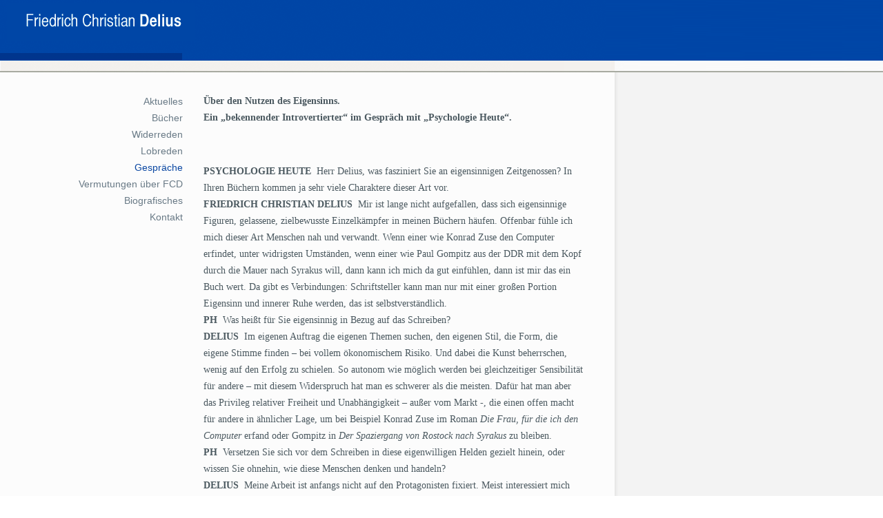

--- FILE ---
content_type: text/html; charset=UTF-8
request_url: https://www.fcdelius.de/gespraeche/ueber_den_nutzen_des_eigensinns/
body_size: 11882
content:
<!DOCTYPE html>
<html lang="de">
<head>
<meta charset="UTF-8" />
<title>Psychologie Heute: Über den Nutzen des Eigensinns | Friedrich Christian Delius</title>
<link rel="profile" href="http://gmpg.org/xfn/11" />
<link rel="stylesheet" type="text/css" media="all" href="https://www.fcdelius.de/wp-content/themes/fcd/style.css" />
<link rel="pingback" href="https://www.fcdelius.de/xmlrpc.php" />
<meta name='robots' content='max-image-preview:large' />
<link rel="alternate" type="application/rss+xml" title="Friedrich Christian Delius &raquo; Feed" href="https://www.fcdelius.de/feed/" />
<link rel="alternate" type="application/rss+xml" title="Friedrich Christian Delius &raquo; Kommentar-Feed" href="https://www.fcdelius.de/comments/feed/" />
<link rel="alternate" title="oEmbed (JSON)" type="application/json+oembed" href="https://www.fcdelius.de/wp-json/oembed/1.0/embed?url=https%3A%2F%2Fwww.fcdelius.de%2Fgespraeche%2Fueber_den_nutzen_des_eigensinns%2F" />
<link rel="alternate" title="oEmbed (XML)" type="text/xml+oembed" href="https://www.fcdelius.de/wp-json/oembed/1.0/embed?url=https%3A%2F%2Fwww.fcdelius.de%2Fgespraeche%2Fueber_den_nutzen_des_eigensinns%2F&#038;format=xml" />
<style id='wp-img-auto-sizes-contain-inline-css' type='text/css'>
img:is([sizes=auto i],[sizes^="auto," i]){contain-intrinsic-size:3000px 1500px}
/*# sourceURL=wp-img-auto-sizes-contain-inline-css */
</style>
<style id='wp-emoji-styles-inline-css' type='text/css'>

	img.wp-smiley, img.emoji {
		display: inline !important;
		border: none !important;
		box-shadow: none !important;
		height: 1em !important;
		width: 1em !important;
		margin: 0 0.07em !important;
		vertical-align: -0.1em !important;
		background: none !important;
		padding: 0 !important;
	}
/*# sourceURL=wp-emoji-styles-inline-css */
</style>
<style id='wp-block-library-inline-css' type='text/css'>
:root{--wp-block-synced-color:#7a00df;--wp-block-synced-color--rgb:122,0,223;--wp-bound-block-color:var(--wp-block-synced-color);--wp-editor-canvas-background:#ddd;--wp-admin-theme-color:#007cba;--wp-admin-theme-color--rgb:0,124,186;--wp-admin-theme-color-darker-10:#006ba1;--wp-admin-theme-color-darker-10--rgb:0,107,160.5;--wp-admin-theme-color-darker-20:#005a87;--wp-admin-theme-color-darker-20--rgb:0,90,135;--wp-admin-border-width-focus:2px}@media (min-resolution:192dpi){:root{--wp-admin-border-width-focus:1.5px}}.wp-element-button{cursor:pointer}:root .has-very-light-gray-background-color{background-color:#eee}:root .has-very-dark-gray-background-color{background-color:#313131}:root .has-very-light-gray-color{color:#eee}:root .has-very-dark-gray-color{color:#313131}:root .has-vivid-green-cyan-to-vivid-cyan-blue-gradient-background{background:linear-gradient(135deg,#00d084,#0693e3)}:root .has-purple-crush-gradient-background{background:linear-gradient(135deg,#34e2e4,#4721fb 50%,#ab1dfe)}:root .has-hazy-dawn-gradient-background{background:linear-gradient(135deg,#faaca8,#dad0ec)}:root .has-subdued-olive-gradient-background{background:linear-gradient(135deg,#fafae1,#67a671)}:root .has-atomic-cream-gradient-background{background:linear-gradient(135deg,#fdd79a,#004a59)}:root .has-nightshade-gradient-background{background:linear-gradient(135deg,#330968,#31cdcf)}:root .has-midnight-gradient-background{background:linear-gradient(135deg,#020381,#2874fc)}:root{--wp--preset--font-size--normal:16px;--wp--preset--font-size--huge:42px}.has-regular-font-size{font-size:1em}.has-larger-font-size{font-size:2.625em}.has-normal-font-size{font-size:var(--wp--preset--font-size--normal)}.has-huge-font-size{font-size:var(--wp--preset--font-size--huge)}.has-text-align-center{text-align:center}.has-text-align-left{text-align:left}.has-text-align-right{text-align:right}.has-fit-text{white-space:nowrap!important}#end-resizable-editor-section{display:none}.aligncenter{clear:both}.items-justified-left{justify-content:flex-start}.items-justified-center{justify-content:center}.items-justified-right{justify-content:flex-end}.items-justified-space-between{justify-content:space-between}.screen-reader-text{border:0;clip-path:inset(50%);height:1px;margin:-1px;overflow:hidden;padding:0;position:absolute;width:1px;word-wrap:normal!important}.screen-reader-text:focus{background-color:#ddd;clip-path:none;color:#444;display:block;font-size:1em;height:auto;left:5px;line-height:normal;padding:15px 23px 14px;text-decoration:none;top:5px;width:auto;z-index:100000}html :where(.has-border-color){border-style:solid}html :where([style*=border-top-color]){border-top-style:solid}html :where([style*=border-right-color]){border-right-style:solid}html :where([style*=border-bottom-color]){border-bottom-style:solid}html :where([style*=border-left-color]){border-left-style:solid}html :where([style*=border-width]){border-style:solid}html :where([style*=border-top-width]){border-top-style:solid}html :where([style*=border-right-width]){border-right-style:solid}html :where([style*=border-bottom-width]){border-bottom-style:solid}html :where([style*=border-left-width]){border-left-style:solid}html :where(img[class*=wp-image-]){height:auto;max-width:100%}:where(figure){margin:0 0 1em}html :where(.is-position-sticky){--wp-admin--admin-bar--position-offset:var(--wp-admin--admin-bar--height,0px)}@media screen and (max-width:600px){html :where(.is-position-sticky){--wp-admin--admin-bar--position-offset:0px}}

/*# sourceURL=wp-block-library-inline-css */
</style><style id='global-styles-inline-css' type='text/css'>
:root{--wp--preset--aspect-ratio--square: 1;--wp--preset--aspect-ratio--4-3: 4/3;--wp--preset--aspect-ratio--3-4: 3/4;--wp--preset--aspect-ratio--3-2: 3/2;--wp--preset--aspect-ratio--2-3: 2/3;--wp--preset--aspect-ratio--16-9: 16/9;--wp--preset--aspect-ratio--9-16: 9/16;--wp--preset--color--black: #000000;--wp--preset--color--cyan-bluish-gray: #abb8c3;--wp--preset--color--white: #ffffff;--wp--preset--color--pale-pink: #f78da7;--wp--preset--color--vivid-red: #cf2e2e;--wp--preset--color--luminous-vivid-orange: #ff6900;--wp--preset--color--luminous-vivid-amber: #fcb900;--wp--preset--color--light-green-cyan: #7bdcb5;--wp--preset--color--vivid-green-cyan: #00d084;--wp--preset--color--pale-cyan-blue: #8ed1fc;--wp--preset--color--vivid-cyan-blue: #0693e3;--wp--preset--color--vivid-purple: #9b51e0;--wp--preset--gradient--vivid-cyan-blue-to-vivid-purple: linear-gradient(135deg,rgb(6,147,227) 0%,rgb(155,81,224) 100%);--wp--preset--gradient--light-green-cyan-to-vivid-green-cyan: linear-gradient(135deg,rgb(122,220,180) 0%,rgb(0,208,130) 100%);--wp--preset--gradient--luminous-vivid-amber-to-luminous-vivid-orange: linear-gradient(135deg,rgb(252,185,0) 0%,rgb(255,105,0) 100%);--wp--preset--gradient--luminous-vivid-orange-to-vivid-red: linear-gradient(135deg,rgb(255,105,0) 0%,rgb(207,46,46) 100%);--wp--preset--gradient--very-light-gray-to-cyan-bluish-gray: linear-gradient(135deg,rgb(238,238,238) 0%,rgb(169,184,195) 100%);--wp--preset--gradient--cool-to-warm-spectrum: linear-gradient(135deg,rgb(74,234,220) 0%,rgb(151,120,209) 20%,rgb(207,42,186) 40%,rgb(238,44,130) 60%,rgb(251,105,98) 80%,rgb(254,248,76) 100%);--wp--preset--gradient--blush-light-purple: linear-gradient(135deg,rgb(255,206,236) 0%,rgb(152,150,240) 100%);--wp--preset--gradient--blush-bordeaux: linear-gradient(135deg,rgb(254,205,165) 0%,rgb(254,45,45) 50%,rgb(107,0,62) 100%);--wp--preset--gradient--luminous-dusk: linear-gradient(135deg,rgb(255,203,112) 0%,rgb(199,81,192) 50%,rgb(65,88,208) 100%);--wp--preset--gradient--pale-ocean: linear-gradient(135deg,rgb(255,245,203) 0%,rgb(182,227,212) 50%,rgb(51,167,181) 100%);--wp--preset--gradient--electric-grass: linear-gradient(135deg,rgb(202,248,128) 0%,rgb(113,206,126) 100%);--wp--preset--gradient--midnight: linear-gradient(135deg,rgb(2,3,129) 0%,rgb(40,116,252) 100%);--wp--preset--font-size--small: 13px;--wp--preset--font-size--medium: 20px;--wp--preset--font-size--large: 36px;--wp--preset--font-size--x-large: 42px;--wp--preset--spacing--20: 0.44rem;--wp--preset--spacing--30: 0.67rem;--wp--preset--spacing--40: 1rem;--wp--preset--spacing--50: 1.5rem;--wp--preset--spacing--60: 2.25rem;--wp--preset--spacing--70: 3.38rem;--wp--preset--spacing--80: 5.06rem;--wp--preset--shadow--natural: 6px 6px 9px rgba(0, 0, 0, 0.2);--wp--preset--shadow--deep: 12px 12px 50px rgba(0, 0, 0, 0.4);--wp--preset--shadow--sharp: 6px 6px 0px rgba(0, 0, 0, 0.2);--wp--preset--shadow--outlined: 6px 6px 0px -3px rgb(255, 255, 255), 6px 6px rgb(0, 0, 0);--wp--preset--shadow--crisp: 6px 6px 0px rgb(0, 0, 0);}:where(.is-layout-flex){gap: 0.5em;}:where(.is-layout-grid){gap: 0.5em;}body .is-layout-flex{display: flex;}.is-layout-flex{flex-wrap: wrap;align-items: center;}.is-layout-flex > :is(*, div){margin: 0;}body .is-layout-grid{display: grid;}.is-layout-grid > :is(*, div){margin: 0;}:where(.wp-block-columns.is-layout-flex){gap: 2em;}:where(.wp-block-columns.is-layout-grid){gap: 2em;}:where(.wp-block-post-template.is-layout-flex){gap: 1.25em;}:where(.wp-block-post-template.is-layout-grid){gap: 1.25em;}.has-black-color{color: var(--wp--preset--color--black) !important;}.has-cyan-bluish-gray-color{color: var(--wp--preset--color--cyan-bluish-gray) !important;}.has-white-color{color: var(--wp--preset--color--white) !important;}.has-pale-pink-color{color: var(--wp--preset--color--pale-pink) !important;}.has-vivid-red-color{color: var(--wp--preset--color--vivid-red) !important;}.has-luminous-vivid-orange-color{color: var(--wp--preset--color--luminous-vivid-orange) !important;}.has-luminous-vivid-amber-color{color: var(--wp--preset--color--luminous-vivid-amber) !important;}.has-light-green-cyan-color{color: var(--wp--preset--color--light-green-cyan) !important;}.has-vivid-green-cyan-color{color: var(--wp--preset--color--vivid-green-cyan) !important;}.has-pale-cyan-blue-color{color: var(--wp--preset--color--pale-cyan-blue) !important;}.has-vivid-cyan-blue-color{color: var(--wp--preset--color--vivid-cyan-blue) !important;}.has-vivid-purple-color{color: var(--wp--preset--color--vivid-purple) !important;}.has-black-background-color{background-color: var(--wp--preset--color--black) !important;}.has-cyan-bluish-gray-background-color{background-color: var(--wp--preset--color--cyan-bluish-gray) !important;}.has-white-background-color{background-color: var(--wp--preset--color--white) !important;}.has-pale-pink-background-color{background-color: var(--wp--preset--color--pale-pink) !important;}.has-vivid-red-background-color{background-color: var(--wp--preset--color--vivid-red) !important;}.has-luminous-vivid-orange-background-color{background-color: var(--wp--preset--color--luminous-vivid-orange) !important;}.has-luminous-vivid-amber-background-color{background-color: var(--wp--preset--color--luminous-vivid-amber) !important;}.has-light-green-cyan-background-color{background-color: var(--wp--preset--color--light-green-cyan) !important;}.has-vivid-green-cyan-background-color{background-color: var(--wp--preset--color--vivid-green-cyan) !important;}.has-pale-cyan-blue-background-color{background-color: var(--wp--preset--color--pale-cyan-blue) !important;}.has-vivid-cyan-blue-background-color{background-color: var(--wp--preset--color--vivid-cyan-blue) !important;}.has-vivid-purple-background-color{background-color: var(--wp--preset--color--vivid-purple) !important;}.has-black-border-color{border-color: var(--wp--preset--color--black) !important;}.has-cyan-bluish-gray-border-color{border-color: var(--wp--preset--color--cyan-bluish-gray) !important;}.has-white-border-color{border-color: var(--wp--preset--color--white) !important;}.has-pale-pink-border-color{border-color: var(--wp--preset--color--pale-pink) !important;}.has-vivid-red-border-color{border-color: var(--wp--preset--color--vivid-red) !important;}.has-luminous-vivid-orange-border-color{border-color: var(--wp--preset--color--luminous-vivid-orange) !important;}.has-luminous-vivid-amber-border-color{border-color: var(--wp--preset--color--luminous-vivid-amber) !important;}.has-light-green-cyan-border-color{border-color: var(--wp--preset--color--light-green-cyan) !important;}.has-vivid-green-cyan-border-color{border-color: var(--wp--preset--color--vivid-green-cyan) !important;}.has-pale-cyan-blue-border-color{border-color: var(--wp--preset--color--pale-cyan-blue) !important;}.has-vivid-cyan-blue-border-color{border-color: var(--wp--preset--color--vivid-cyan-blue) !important;}.has-vivid-purple-border-color{border-color: var(--wp--preset--color--vivid-purple) !important;}.has-vivid-cyan-blue-to-vivid-purple-gradient-background{background: var(--wp--preset--gradient--vivid-cyan-blue-to-vivid-purple) !important;}.has-light-green-cyan-to-vivid-green-cyan-gradient-background{background: var(--wp--preset--gradient--light-green-cyan-to-vivid-green-cyan) !important;}.has-luminous-vivid-amber-to-luminous-vivid-orange-gradient-background{background: var(--wp--preset--gradient--luminous-vivid-amber-to-luminous-vivid-orange) !important;}.has-luminous-vivid-orange-to-vivid-red-gradient-background{background: var(--wp--preset--gradient--luminous-vivid-orange-to-vivid-red) !important;}.has-very-light-gray-to-cyan-bluish-gray-gradient-background{background: var(--wp--preset--gradient--very-light-gray-to-cyan-bluish-gray) !important;}.has-cool-to-warm-spectrum-gradient-background{background: var(--wp--preset--gradient--cool-to-warm-spectrum) !important;}.has-blush-light-purple-gradient-background{background: var(--wp--preset--gradient--blush-light-purple) !important;}.has-blush-bordeaux-gradient-background{background: var(--wp--preset--gradient--blush-bordeaux) !important;}.has-luminous-dusk-gradient-background{background: var(--wp--preset--gradient--luminous-dusk) !important;}.has-pale-ocean-gradient-background{background: var(--wp--preset--gradient--pale-ocean) !important;}.has-electric-grass-gradient-background{background: var(--wp--preset--gradient--electric-grass) !important;}.has-midnight-gradient-background{background: var(--wp--preset--gradient--midnight) !important;}.has-small-font-size{font-size: var(--wp--preset--font-size--small) !important;}.has-medium-font-size{font-size: var(--wp--preset--font-size--medium) !important;}.has-large-font-size{font-size: var(--wp--preset--font-size--large) !important;}.has-x-large-font-size{font-size: var(--wp--preset--font-size--x-large) !important;}
/*# sourceURL=global-styles-inline-css */
</style>

<style id='classic-theme-styles-inline-css' type='text/css'>
/*! This file is auto-generated */
.wp-block-button__link{color:#fff;background-color:#32373c;border-radius:9999px;box-shadow:none;text-decoration:none;padding:calc(.667em + 2px) calc(1.333em + 2px);font-size:1.125em}.wp-block-file__button{background:#32373c;color:#fff;text-decoration:none}
/*# sourceURL=/wp-includes/css/classic-themes.min.css */
</style>
<link rel="https://api.w.org/" href="https://www.fcdelius.de/wp-json/" /><link rel="alternate" title="JSON" type="application/json" href="https://www.fcdelius.de/wp-json/wp/v2/pages/2812" /><link rel="EditURI" type="application/rsd+xml" title="RSD" href="https://www.fcdelius.de/xmlrpc.php?rsd" />
<meta name="generator" content="WordPress 6.9" />
<link rel="canonical" href="https://www.fcdelius.de/gespraeche/ueber_den_nutzen_des_eigensinns/" />
<link rel='shortlink' href='https://www.fcdelius.de/?p=2812' />
<!-- Analytics by WP Statistics - https://wp-statistics.com -->
</head>

<body class="wp-singular page-template-default page page-id-2812 page-child parent-pageid-14 wp-theme-fcd">

		<div class="header">
			<h1>
				<a href="/">
					<span>Friedrich Christian Delius, FCD</span>
				</a>
			</h1>
		</div>		

		<div class="main">
	
			<div class="navi">
				<ul>
				 	<li class="page_item page-item-5 page_item_has_children"><a href="https://www.fcdelius.de/aktuelles/">Aktuelles</a></li>
<li class="page_item page-item-8 page_item_has_children"><a href="https://www.fcdelius.de/buecher/">Bücher</a></li>
<li class="page_item page-item-10 page_item_has_children"><a href="https://www.fcdelius.de/widerreden/">Widerreden</a></li>
<li class="page_item page-item-12 page_item_has_children"><a href="https://www.fcdelius.de/lobreden/">Lobreden</a></li>
<li class="page_item page-item-14 page_item_has_children current_page_ancestor current_page_parent"><a href="https://www.fcdelius.de/gespraeche/">Gespräche</a></li>
<li class="page_item page-item-16 page_item_has_children"><a href="https://www.fcdelius.de/vermutungen/">Vermutungen über FCD</a></li>
<li class="page_item page-item-18"><a href="https://www.fcdelius.de/biografie/">Biografisches</a></li>
<li class="page_item page-item-21"><a href="https://www.fcdelius.de/kontakt/">Kontakt</a></li>
 
				</ul>
			</div>


<div class="content"> 
		
		
				<h2 style="display: none">
					Psychologie Heute: Über den Nutzen des Eigensinns				</h2>
			
			
				<p><strong>Über den Nutzen des Eigensinns.<br />
Ein „bekennender Introvertierter“ im Gespräch mit „Psychologie Heute“.</strong></p>
<p>&nbsp;</p>
<p><strong>PSYCHOLOGIE HEUTE</strong>  Herr Delius, was fasziniert Sie an eigensinnigen Zeitgenossen? In Ihren Büchern kommen ja sehr viele Charaktere dieser Art vor.<br />
<strong>FRIEDRICH CHRISTIAN DELIUS</strong>  Mir ist lange nicht aufgefallen, dass sich eigensinnige Figuren, gelassene, zielbewusste Einzelkämpfer in meinen Büchern häufen. Offenbar fühle ich mich dieser Art Menschen nah und verwandt. Wenn einer wie Konrad Zuse den Computer erfindet, unter widrigsten Umständen, wenn einer wie Paul Gompitz aus der DDR mit dem Kopf durch die Mauer nach Syrakus will, dann kann ich mich da gut einfühlen, dann ist mir das ein Buch wert. Da gibt es Verbindungen: Schriftsteller kann man nur mit einer großen Portion Eigensinn und innerer Ruhe werden, das ist selbstverständlich.<br />
<strong>PH</strong>  Was heißt für Sie eigensinnig in Bezug auf das Schreiben?<br />
<strong>DELIUS</strong>  Im eigenen Auftrag die eigenen Themen suchen, den eigenen Stil, die Form, die eigene Stimme finden – bei vollem ökonomischem Risiko. Und dabei die Kunst beherrschen, wenig auf den Erfolg zu schielen. So autonom wie möglich werden bei gleichzeitiger Sensibilität für andere – mit diesem Widerspruch hat man es schwerer als die meisten. Dafür hat man aber das Privileg relativer Freiheit und Unabhängigkeit – außer vom Markt -, die einen offen macht für andere in ähnlicher Lage, um bei Beispiel Konrad Zuse im Roman <em>Die Frau, für die ich den Computer</em> erfand oder Gompitz in <em>Der Spaziergang von Rostock nach Syrakus</em> zu bleiben.<br />
<strong>PH</strong>  Versetzen Sie sich vor dem Schreiben in diese eigenwilligen Helden gezielt hinein, oder wissen Sie ohnehin, wie diese Menschen denken und handeln?<br />
<strong>DELIUS</strong>  Meine Arbeit ist anfangs nicht auf den Protagonisten fixiert. Meist interessiert mich eine Geschichte, beispielsweise bei dem Spaziergang. Ich bin zufällig in den Osterferien auf Rügen auf einen Zeitungsartikel über einen Menschen gestoßen, der sich jahrelang vorbereitet hat, um in einem Segelboot aus der DDR hinauszukommen. Nicht, um zu fliehen – er wollte eine Reise nach Italien machen. 1988 ist es ihm schließlich gelungen. Ich fand die Geschichte toll, habe den Artikel auf einen Stapel gelegt, wo ich interessante Zeitungsausschnitte sammle. Normalerweise vergesse ich sie nach und nach. Aber diesen Artikel habe ich immer wieder hervorgeholt. Und eines Tages dachte ich: Das ist so eine besondere Geschichte, die muss jemand aufschreiben. Und wenn es niemand macht, dann mach ich es.<br />
<strong>PH</strong>  Wie sind Sie beim Schreiben der Erzählung <em>Spaziergang von Rostock nach Syrakus</em> vorgegangen?<br />
<strong>DELIUS</strong>  Ich habe recherchiert, viel gelesen, habe mich mit dem realen Vorbild für Paul Gompitz getroffen, ausführlich mit ihm geredet und ihn erzählen lassen. So habe ich die ausgeprägte Beharrlichkeit dieses Mannes kennengelernt und habe schnell verstanden, dass er noch viel eigensinniger war, als ich anfangs gedacht hatte. Sieben Jahre lang hat er im Geheimen nach einem Weg gesucht, die DDR für eine Italienreise zu verlassen, hat Segeln gelernt, ein Boot gekauft, sich ständig in Gefahr gebracht, sein ganzes Leben auf seine fixe Idee eingestellt. Erst während des Schreibens habe ich seinen Charakter wirklich erfasst.<br />
<strong>PH</strong>  Weil der Protagonist stets betont, dass er nur ein paar Wochen verreisen will, ist die Erzählung keine tragische DDR-Fluchtgeschichte, sondern ein Schelmenstück über einen mündigen Bürger. War das Absicht?<br />
<strong>DELIUS</strong>  Das war ja das Unerhörte, dass tatsächlich der schlichte Wunsch zu reisen der Antrieb für all den Aufwand war. Dass die Sehnsucht, etwas von der Welt zu sehen, die für Leute im Westen ganz selbstverständlich war, in der DDR so existenziell sein konnte. Gompitz hat immer wieder betont: „Ich mache ja nur eine Bildungs- und Pilgerreise“, hat damit auch kokettiert. Und ist dann wirklich in die DDR zu seiner Frau zurückgekehrt.<br />
<strong>PH</strong>  Gibt es für Sie auch ein Zuviel an Eigensinn? Einen Punkt, wo man sagt: Jetzt ist genug, jetzt wird es nervig, bedenklich, verbissen?<br />
<strong>DELIUS</strong>  Den Punkt gibt es bestimmt, in jedem Fall wieder anders nuanciert. Aber zum Eigensinn gehört ja auch Humor, Distanz zu sich selbst. Das hab ich schon früh gelernt bei meinen beiden eigensinnigen Lehr- und Lachmeistern, dem Literaturwissenschaftler Walter Höllerer in Berlin und dem Verleger Klaus Wagenbach. Deshalb habe ich auch meine Doktorarbeit <em>Der Held und sein Wetter</em> geschrieben. Ich dachte mir: Es schreiben doch alle über Kafka und Goethe, ich schreibe übers Wetter. Eine Spur Ironie lag darin. Und der Wunsch, nicht das Naheliegende zu machen.<br />
<strong>PH</strong>  Sie sind nach dem Universitätsabschluss ohne Umwege literarischer Lektor geworden. Würden Sie in der Rückschau sagen, dass Sie auch persönlich eigensinnig Ihre Wünsche verfolgt haben?<br />
<strong>DELIUS</strong>  Ja. Erstaunlicherweise war mir bereits mit 18 Jahren klar, dass ich im Literaturbetrieb arbeiten wollte, als eine Art Vermittler, als Redakteur oder Lektor. Und ich wurde Lektor, acht Jahre lang. Ich schrieb ja fleißig Gedichte, und gewiss trug ich auch den geheimen Traum einer Schriftstellerexistenz mit mir herum, aber mein 18-jähriger oder studentischer Größenwahn war nicht groß genug, das für realistisch zu halten. Mit 36 konnte ich dann sagen: Jetzt versuch ich das mal. Natürlich immer mit der Parole Eigensinn.<br />
<strong>PH</strong>  Schon mit Anfang zwanzig haben Sie im Wagenbach-Verlag sehr sicher Literatur von gestandenen Autoren beurteilt und zukünftige namhafte entdeckt. Warum konnten Sie das?<br />
<strong>DELIUS</strong>  Viel lesen hilft immer, schreiben auch – also differenzieren, justieren, verwerfen. Man muss unterscheiden können zwischen Floskeln, Redewendungen, Normsprache und literarischer Sprache, und das habe ich wahrscheinlich als Pfarrerssohn früh gelernt. Das Wort der Bibel und Predigt war bei uns zu Hause allgegenwärtig. Ich bilde mir ein, schon als Kind gemerkt zu haben, dass die oft formelhafte Sprache auch viel verbirgt, und habe in der Pubertät versucht, mit Gedichten diese Gleichförmigkeit aufzubrechen. Andererseits: Die Poesie und Sprachmelodien der Psalmen, das hat auch etwas. Das Urteilen über literarische Texte geht nur bei höchsten Ansprüchen. Wenn Sie in einem Verlag sitzen, merken Sie bei 95 Prozent der Manuskripte: Das haben andere schon besser geschrieben, das muss nicht gedruckt werden. Bei den fünf Prozent wird es spannend, am Ende kommen Sie vielleicht auf ein Prozent: So ein Text ist nie vorher geschrieben worden, also: Ja, her damit!<br />
<strong>PH</strong>  Sie waren als Jugendlicher ein Skeptiker, der den allzu sicheren Sprachduktus hinterfragt hat?<br />
<strong>DELIUS</strong>  Ich habe die Worte meines Vaters als Sprache der Macht empfunden, habe verstanden, dass man auch mit einer Sprache der Nächstenliebe Druck ausüben kann und habe mich innerlich dagegen gewehrt. Gut hinzuhören, was gesagt wird, ist für ein Kind vielleicht auch eine Form, sich zu wehren. Ich war irgendwann gewöhnt, die Sprache meines Vaters für mich zu demontieren, vielleicht sogar zu veralbern. Die Floskeln habe ich jedenfalls früh durchschaut. Noch heute ist es so: Wenn ich die ersten Sätze vom Wort zum Sonntag höre, könnte ich fast mitsprechen und sagen, mit welchen Formeln es weitergeht.<br />
<strong>PH</strong>  Was ist an einer literarischen Sprache so ganz anders?<br />
<strong>DELIUS</strong>  Literatur verkündet keine Gewissheiten. Die Sprache der Wirtschaft, Politik, der Kirchen, der Werbung, der Trivialliteratur dagegen schon. Das Wunderbare an der literarischen Sprache ist für mich neben vielen anderen Vorzügen, dass sie nicht nur Zweifel zulässt, sondern Betrachtungen auch immer genauer differenziert, Widersprüche formuliert und den Blick auf neue Horizonte, neue Fragen, Erfahrungen öffnet, statt ihn enger zu machen.<br />
<strong>PH</strong>  War die Beschäftigung mit Literatur auch eine Opposition gegen die Macht und Weltsicht Ihres Vaters?<br />
<strong>DELIUS</strong>  Zum Teil. Literatur hat mich gestärkt. In meiner Jugend war ich schüchtern, ein unsicherer Stotterer, ein antiväterlicher Schweiger. Beste Voraussetzungen zum Schreiben also: Erst durch den Mut zum Schreiben entdeckte ich, dass ich über ein Selbst, eine eigene Sprache verfüge. Es ist ein kleines Wunder, wenn aus den unendlichen Möglichkeiten, Wörter zu kombinieren, ein Gedicht entsteht, anfangs natürlich noch ganz epigonal: aber etwas Eigenes, Ich-Stärkendes, Narzisstisches, sogar Nützlich-Narzisstisches.<br />
<strong>PH</strong>  In Ihrem autobiografischen Bericht <em>Als die Bücher noch geholfen haben</em> schildern Sie, dass im Wagenbach-Verlag, wo Sie ja die literarische Sprache pflegen wollten, in den 1968er Jahren demagogische Töne aufkamen …<br />
<strong>DELIUS</strong>  Das Thema Sprache um 1968 müsste wirklich mal gründlich angegangen werden. Mit der Politisierung wurde die Sprache erst frecher, dann polemischer, dann immer formelhafter. Außerdem begann die Tendenz zu einer Sprache des „Wir“. Alles wurde unter den Teppich des Plurals gekehrt. Mit der Konjunktur der neuen Begriffe (wie „Arbeiterklasse“ statt Arbeiter) wurde die Sprache der Linken immer ideologischer. Diese sprachliche Umwälzung ging auch am Wagenbach-Verlag nicht vorbei. Ich war allerdings für die Literatur, nicht für die politischen Veröffentlichungen zuständig. Der Konflikt spitzte sich zu, als Klaus Wagenbach Propagandaschriften der RAF ohne jeden kritischen Kommentar veröffentlichte. Mir und den meisten anderen im damaligen Kollektiv sträubte sich alles gegen die Einschüchterungssprache der RAF, gegen ihre Aktionen sowieso. Darüber kam es dann, kurz gesagt, zum großen Krach.<br />
<strong>PH</strong>  Wie ist Ihnen denn nach den Jahren im Lektorat der Wechsel auf die andere Seite, ins Schriftstellerdasein gelungen?<br />
<strong>DELIUS</strong>  Die andere Seite war mir ja nicht ganz unbekannt. Bis zum Ende meiner Lektorenzeit 1978 hatte ich drei Gedichtbände und zwei Satirenbücher publiziert. Das war der Anfang: die formelhafte Sprache aufspießen, literarisch verändern, verarbeiten. Als Erstes nahm ich die Sprache der Wirtschaft unter die Lupe, so ist zum Beispiel die satirische Festschrift <em>Unsere Siemens-Welt</em> entstanden. Historische Dokumente, Geschäftsberichte, das ganze Wirtschaftsvokabular von Absatzmarkt bis Firmenphilosophie ist da eingeflossen. Eingebaut wurden auch die Fakten, die Konzerne normalerweise verschweigen, so demontierte ich als Satiriker die Wirtschaftssprache. Und insbesondere die Fakten über die Nazizeit waren provokant, die wurden ja noch in den siebziger Jahren von den betroffenen Firmen fleißig unter den Teppich gekehrt.<br />
<strong>PH</strong>  Haben Sie es eigentlich darauf angelegt, dass das Buch ein Skandal wird und man Sie verklagen würde?<br />
<strong>DELIUS</strong>  Überhaupt nicht. Ich hatte zwar gedacht, dass es die Firma ein wenig ärgern würde. Aber ich war komplett erstaunt, dass Siemens das Buch verbieten lassen wollte. So bekam die Satire ja gleich die Weihen höchster Aufmerksamkeit. Gut, ich habe für den Prozess sehr viel arbeiten müssen, hatte einen guten Anwalt. Aber Angst hatte ich nicht. Ich wusste, ins Gefängnis kann ich nicht kommen. Aber ich hätte wegen der Drohung einer Schadensersatzklage mein Leben lang ein armer Schlucker bleiben können.<br />
<strong>PH</strong>  Sie erzählen das so heiter, als wäre es ein Scherz. Was bedeutet Ihnen diese Ironie, diese schelmische Sichtweise?<br />
<strong>DELIUS</strong>  Es ist doch öde, sich als Opfer hinzustellen. In einer Demokratie hat auch ein Konzern das Recht, Prozesse zu führen. Goliath gegen David, das ist doch eine tiefkomische Konstellation. Da braucht man List und Humor. So hab ich nach dem Prozess, als wir neun Stellen schwärzen mussten, einfach das Urteil des OLG Stuttgart für das Buch übernommen: Folgende neun Stellen dürfen im Namen des Volkes nicht weiterverbreitet werden … Ein gewisser Schalk ist immer ganz hilfreich. Nach der Satire um Siemens kam der damals berühmte Kaufhauskönig Horten wegen einer Ballade, die ich über ihn geschrieben hatte, und wollte drei Zeilen verbieten lassen, das ging bis zum Bundesgerichtshof. Horten habe ich in einem offenen Brief als meinen Förderer gepriesen, der mir zu Ruhm und Ansehen verhalf. Wenn ich Leute auf Lesungen diesen offenen Brief vorlese, merke ich, wie begeistert die Leute von der damaligen fein formulierten Frechheit sind, auch ich staune nachträglich über meine Lässigkeit.<br />
<strong>PH</strong>  Die Schweizer Psychoanalytikerin Verena Kast ist der Meinung, dass das Selbstvertrauen von Menschen wächst, wenn sie ihre eigensinnigen Seiten hervorholen, pflegen, danach handeln …<br />
<strong>DELIUS</strong>  Dafür könnte ich als Beispiel dienen, das habe ich auch in mehreren Büchern angedeutet. Wie der Stotterer aus seiner Liebe zur Literatur Selbstvertrauen bezieht. Ich könnte schrittweise aufzählen, in welcher Phase meines Lebens mit welchem literarischen Projekt ich welches Stadium von Selbstbewusstsein erreicht habe.<br />
<strong>PH</strong>  Können Sie eigentlich heute in der Rückschau erklären, warum Sie als Kind gestottert haben?<br />
<strong>DELIUS</strong>  Da das Stottern nur bei Autoritätspersonen auftrat und nicht, wenn ich mit meinen Freunden auf der Straße Fußball spielte, glaube ich, dass ich – ohnehin ein stilles, schüchternes Kind – zusätzlich unter der Strenge meines Vaters gelitten habe.<br />
<strong>PH</strong>  Es gibt in der Psychologie viele neuere Studien über introvertierte Menschen, die ein sehr positives Bild zeigen. Man sagt, dass diese fantasievoller und assoziativer denken, Informationen tiefer verarbeiten.<br />
<strong>DELIUS</strong>  Das höre ich gern, das ist Wasser auf meine Mühle, das habe ich oft bestätigt gefunden. Ich muss sagen, dass ich ein bekennender Introvertierter bin. Dass jemand, der ruhiger ist, nach innen horcht, eine gute Wahrnehmung hat, viel mitbekommt, assoziativ und fantasiestark denkt, ist offensichtlich – und das hilft beim Schreiben sehr.<br />
PH  Sie sprachen vorhin von einem Weg hin zu mehr Selbstvertrauen. Ist diese Entwicklung denn irgendwann mal zu Ende?<br />
<strong>DELIUS</strong>  Sie meinen, ob es immer noch was zu lernen gibt in Sachen Selbstvertrauen? (Lacht.) Doch. Es fällt mir immer noch schwer, mich über schlechte Kritiken nicht zu ärgern. Klug verrissen zu werden, kann ehrenvoll sein. Aber aus Häme oder Gemeinheit oder Dummheit, das kann mich so in Rage bringen, dass mir vorübergehend das Selbstvertrauen nicht hilft, ein paar haltbare Bücher produziert zu haben und mit ein paar anständigen Preisen belohnt worden zu sein. Da könnte ich noch lernen. Und: mit diesem Pfund des Selbstvertrauens mehr zu wuchern.</p>
<p><em>Mit Friedrich Christian Delius sprach Anne Otto.</em></p>

		
</div>		


	<div class="foo">
		<a href="/kontakt">Impressum</a>
	</div>



<script type="speculationrules">
{"prefetch":[{"source":"document","where":{"and":[{"href_matches":"/*"},{"not":{"href_matches":["/wp-*.php","/wp-admin/*","/wp-content/uploads/*","/wp-content/*","/wp-content/plugins/*","/wp-content/themes/fcd/*","/*\\?(.+)"]}},{"not":{"selector_matches":"a[rel~=\"nofollow\"]"}},{"not":{"selector_matches":".no-prefetch, .no-prefetch a"}}]},"eagerness":"conservative"}]}
</script>
<script type="text/javascript" id="wp-statistics-tracker-js-extra">
/* <![CDATA[ */
var WP_Statistics_Tracker_Object = {"requestUrl":"https://www.fcdelius.de/wp-json/wp-statistics/v2","ajaxUrl":"https://www.fcdelius.de/wp-admin/admin-ajax.php","hitParams":{"wp_statistics_hit":1,"source_type":"page","source_id":2812,"search_query":"","signature":"213029ab2ac4c09f80c415a22809e947","endpoint":"hit"},"option":{"dntEnabled":false,"bypassAdBlockers":false,"consentIntegration":{"name":null,"status":[]},"isPreview":false,"userOnline":false,"trackAnonymously":false,"isWpConsentApiActive":false,"consentLevel":"functional"},"isLegacyEventLoaded":"","customEventAjaxUrl":"https://www.fcdelius.de/wp-admin/admin-ajax.php?action=wp_statistics_custom_event&nonce=5041cfacfb","onlineParams":{"wp_statistics_hit":1,"source_type":"page","source_id":2812,"search_query":"","signature":"213029ab2ac4c09f80c415a22809e947","action":"wp_statistics_online_check"},"jsCheckTime":"60000"};
//# sourceURL=wp-statistics-tracker-js-extra
/* ]]> */
</script>
<script type="text/javascript" src="https://www.fcdelius.de/wp-content/plugins/wp-statistics/assets/js/tracker.js?ver=14.16" id="wp-statistics-tracker-js"></script>
<script id="wp-emoji-settings" type="application/json">
{"baseUrl":"https://s.w.org/images/core/emoji/17.0.2/72x72/","ext":".png","svgUrl":"https://s.w.org/images/core/emoji/17.0.2/svg/","svgExt":".svg","source":{"concatemoji":"https://www.fcdelius.de/wp-includes/js/wp-emoji-release.min.js?ver=6.9"}}
</script>
<script type="module">
/* <![CDATA[ */
/*! This file is auto-generated */
const a=JSON.parse(document.getElementById("wp-emoji-settings").textContent),o=(window._wpemojiSettings=a,"wpEmojiSettingsSupports"),s=["flag","emoji"];function i(e){try{var t={supportTests:e,timestamp:(new Date).valueOf()};sessionStorage.setItem(o,JSON.stringify(t))}catch(e){}}function c(e,t,n){e.clearRect(0,0,e.canvas.width,e.canvas.height),e.fillText(t,0,0);t=new Uint32Array(e.getImageData(0,0,e.canvas.width,e.canvas.height).data);e.clearRect(0,0,e.canvas.width,e.canvas.height),e.fillText(n,0,0);const a=new Uint32Array(e.getImageData(0,0,e.canvas.width,e.canvas.height).data);return t.every((e,t)=>e===a[t])}function p(e,t){e.clearRect(0,0,e.canvas.width,e.canvas.height),e.fillText(t,0,0);var n=e.getImageData(16,16,1,1);for(let e=0;e<n.data.length;e++)if(0!==n.data[e])return!1;return!0}function u(e,t,n,a){switch(t){case"flag":return n(e,"\ud83c\udff3\ufe0f\u200d\u26a7\ufe0f","\ud83c\udff3\ufe0f\u200b\u26a7\ufe0f")?!1:!n(e,"\ud83c\udde8\ud83c\uddf6","\ud83c\udde8\u200b\ud83c\uddf6")&&!n(e,"\ud83c\udff4\udb40\udc67\udb40\udc62\udb40\udc65\udb40\udc6e\udb40\udc67\udb40\udc7f","\ud83c\udff4\u200b\udb40\udc67\u200b\udb40\udc62\u200b\udb40\udc65\u200b\udb40\udc6e\u200b\udb40\udc67\u200b\udb40\udc7f");case"emoji":return!a(e,"\ud83e\u1fac8")}return!1}function f(e,t,n,a){let r;const o=(r="undefined"!=typeof WorkerGlobalScope&&self instanceof WorkerGlobalScope?new OffscreenCanvas(300,150):document.createElement("canvas")).getContext("2d",{willReadFrequently:!0}),s=(o.textBaseline="top",o.font="600 32px Arial",{});return e.forEach(e=>{s[e]=t(o,e,n,a)}),s}function r(e){var t=document.createElement("script");t.src=e,t.defer=!0,document.head.appendChild(t)}a.supports={everything:!0,everythingExceptFlag:!0},new Promise(t=>{let n=function(){try{var e=JSON.parse(sessionStorage.getItem(o));if("object"==typeof e&&"number"==typeof e.timestamp&&(new Date).valueOf()<e.timestamp+604800&&"object"==typeof e.supportTests)return e.supportTests}catch(e){}return null}();if(!n){if("undefined"!=typeof Worker&&"undefined"!=typeof OffscreenCanvas&&"undefined"!=typeof URL&&URL.createObjectURL&&"undefined"!=typeof Blob)try{var e="postMessage("+f.toString()+"("+[JSON.stringify(s),u.toString(),c.toString(),p.toString()].join(",")+"));",a=new Blob([e],{type:"text/javascript"});const r=new Worker(URL.createObjectURL(a),{name:"wpTestEmojiSupports"});return void(r.onmessage=e=>{i(n=e.data),r.terminate(),t(n)})}catch(e){}i(n=f(s,u,c,p))}t(n)}).then(e=>{for(const n in e)a.supports[n]=e[n],a.supports.everything=a.supports.everything&&a.supports[n],"flag"!==n&&(a.supports.everythingExceptFlag=a.supports.everythingExceptFlag&&a.supports[n]);var t;a.supports.everythingExceptFlag=a.supports.everythingExceptFlag&&!a.supports.flag,a.supports.everything||((t=a.source||{}).concatemoji?r(t.concatemoji):t.wpemoji&&t.twemoji&&(r(t.twemoji),r(t.wpemoji)))});
//# sourceURL=https://www.fcdelius.de/wp-includes/js/wp-emoji-loader.min.js
/* ]]> */
</script>


</body>
</html>

--- FILE ---
content_type: text/css
request_url: https://www.fcdelius.de/wp-content/themes/fcd/style.css
body_size: 883
content:
/*
Theme Name: FCD
Theme URI: http://fcdelius.de/
Description: The new FCD 
Author: oliver stark
Version: 1.0
Tags: custom
*/


/* RESET ***************************************************/

	
/*ol, ul, li,
*/	
html, body, div, span, applet, object, iframe, h1, h2, h3, h4, h5, h6, p, blockquote, a, abbr, acronym, address, big, cite, code,
del, dfn, img, ins, kbd, q, s, samp, small, strike, sup, tt, var, dl, dt, dd, fieldset, form, label, 
legend,	table, caption, tbody, tfoot, thead, tr, th, td {
	margin: 0;
	padding: 0;
	border: 0;
	outline: 0;
	font-weight: inherit;
	font-style: inherit;
	font-size: 100%;
	font-family: inherit;
	vertical-align: baseline;
}
:focus {
	outline: 0;
}
body {
	color: #4B5960;
	font-family: georgia, serif;
	font-size:14px;
	line-height:24px;
	margin:0;
	padding:0;
	background: #fff url(img/body.gif) 0 0 repeat-y;
}
ul {
	/*
	list-style: none;
	*/
	padding: 0 0 10px 15px;
	margin: 0;
}
ol {
	padding: 0 0 10px 25px;
	margin: 0;
}



a {
	text-decoration: none;
	color:#D75553;
}	
a:hover {
	text-decoration: underline;
}




.header {
	height: 105px;
	background: url(img/header.gif) 0 0 no-repeat;
}
.header a {
	display: block;
	height: 100px;
	width: 280px;
}
.header a span {
	display: none;
}

.foo {
	clear:both;
	font-size:11px;
	margin:0;
	padding:30px 0 10px 295px;
}
.main {
	float:left;
	margin: 30px 0 0 0 ;
	width:930px;
}
.navi {
	float:left;
	font-size:14px;
	text-align:right;
	width:265px;
	margin-right: 30px;
	font-family: helvetica, arial, san-serif;
}
.navi a {
	color: #697A86;
}
.navi a.on,
.navi li.current_page_item a,
.navi li.current_page_parent a {
	color: #0A47A2;
}
.navi ul, .navi li {
	color: #0A47A2;
	list-style: none;
	margin: 0;
	padding: 0;
}


.content {
	float:left;
	width:550px;
}

.content h2 {
	font-size: 20px;
	margin-bottom: 15px;
}

.content p {
	margin-bottom: 15px;
}
.content ul li {
	line-height: 17px;
	margin-bottom: 10px;
}


.content a img {
	float left;
	margin: 20px 20px 0 0;
	border: 0;
}


.loop h3 {
	font-size: 16px;
	margin-bottom: 5px;
}
.book,
.loop .entry {
	margin-bottom: 60px;
}



/*HOME EXCEPTIONS */
body.home {
	background: #0045a6;
}
body.home .main {
	background: #fbfbfb;
	width: 100%;
	margin: 0;
	padding: 30px 0;
	position: relative;
}
body.home .header {
	height: 179px;
	background: url(img/header_home.gif) 0 0 no-repeat;
}

body.home .foo {
	display: none;
}

body.home .main .cite { 
	position: absolute;
	bottom: -100px;
	left: 90px;
	height: 80px;
	width: 700px;
	background: url(img/cite_neu.gif) 0 0 no-repeat;
}



/* IMAGE ALIGN */
.alignright {
	float: right;
	margin: 0 0 10px 10px;
}

.alignleft {
	float: left;
	margin: 0 10px 10px 0;
}


